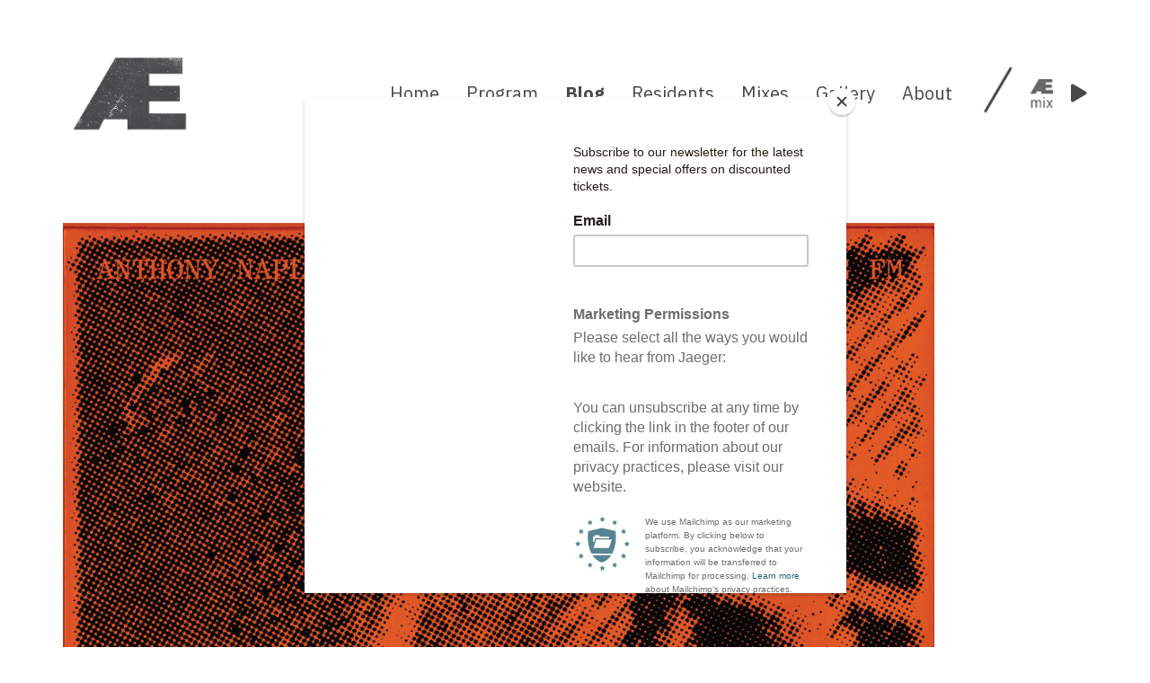

--- FILE ---
content_type: text/html; charset=UTF-8
request_url: https://jaegeroslo.no/album-of-the-week-anthony-naples-fog-fm/
body_size: 10898
content:
<!doctype html>
<html lang="en-US" xmlns:og="http://ogp.me/ns#" xmlns:fb="http://ogp.me/ns/fb#">
<head>
	<meta charset="UTF-8">
	<meta name="viewport" content="width=device-width, initial-scale=1">
	<link rel="profile" href="https://gmpg.org/xfn/11">
	<link href="https://fonts.googleapis.com/css?family=IBM+Plex+Mono:400,700|IBM+Plex+Sans:300,400,400i,700&amp;subset=latin-ext" rel="stylesheet">
	<title>Album of the Week: Anthony Naples – Fog FM &#8211; Jaeger</title>
<meta name='robots' content='max-image-preview:large' />
<link rel='dns-prefetch' href='//static.addtoany.com' />
<link rel='dns-prefetch' href='//cdn.jsdelivr.net' />
<link rel='dns-prefetch' href='//cdnjs.cloudflare.com' />
<link rel='dns-prefetch' href='//www.googletagmanager.com' />
<link rel="alternate" type="application/rss+xml" title="Jaeger &raquo; Feed" href="https://jaegeroslo.no/feed/" />
<link rel="alternate" type="application/rss+xml" title="Jaeger &raquo; Comments Feed" href="https://jaegeroslo.no/comments/feed/" />
<script type="text/javascript">
/* <![CDATA[ */
window._wpemojiSettings = {"baseUrl":"https:\/\/s.w.org\/images\/core\/emoji\/15.0.3\/72x72\/","ext":".png","svgUrl":"https:\/\/s.w.org\/images\/core\/emoji\/15.0.3\/svg\/","svgExt":".svg","source":{"concatemoji":"https:\/\/jaegeroslo.no\/wp-includes\/js\/wp-emoji-release.min.js?ver=6.7"}};
/*! This file is auto-generated */
!function(i,n){var o,s,e;function c(e){try{var t={supportTests:e,timestamp:(new Date).valueOf()};sessionStorage.setItem(o,JSON.stringify(t))}catch(e){}}function p(e,t,n){e.clearRect(0,0,e.canvas.width,e.canvas.height),e.fillText(t,0,0);var t=new Uint32Array(e.getImageData(0,0,e.canvas.width,e.canvas.height).data),r=(e.clearRect(0,0,e.canvas.width,e.canvas.height),e.fillText(n,0,0),new Uint32Array(e.getImageData(0,0,e.canvas.width,e.canvas.height).data));return t.every(function(e,t){return e===r[t]})}function u(e,t,n){switch(t){case"flag":return n(e,"\ud83c\udff3\ufe0f\u200d\u26a7\ufe0f","\ud83c\udff3\ufe0f\u200b\u26a7\ufe0f")?!1:!n(e,"\ud83c\uddfa\ud83c\uddf3","\ud83c\uddfa\u200b\ud83c\uddf3")&&!n(e,"\ud83c\udff4\udb40\udc67\udb40\udc62\udb40\udc65\udb40\udc6e\udb40\udc67\udb40\udc7f","\ud83c\udff4\u200b\udb40\udc67\u200b\udb40\udc62\u200b\udb40\udc65\u200b\udb40\udc6e\u200b\udb40\udc67\u200b\udb40\udc7f");case"emoji":return!n(e,"\ud83d\udc26\u200d\u2b1b","\ud83d\udc26\u200b\u2b1b")}return!1}function f(e,t,n){var r="undefined"!=typeof WorkerGlobalScope&&self instanceof WorkerGlobalScope?new OffscreenCanvas(300,150):i.createElement("canvas"),a=r.getContext("2d",{willReadFrequently:!0}),o=(a.textBaseline="top",a.font="600 32px Arial",{});return e.forEach(function(e){o[e]=t(a,e,n)}),o}function t(e){var t=i.createElement("script");t.src=e,t.defer=!0,i.head.appendChild(t)}"undefined"!=typeof Promise&&(o="wpEmojiSettingsSupports",s=["flag","emoji"],n.supports={everything:!0,everythingExceptFlag:!0},e=new Promise(function(e){i.addEventListener("DOMContentLoaded",e,{once:!0})}),new Promise(function(t){var n=function(){try{var e=JSON.parse(sessionStorage.getItem(o));if("object"==typeof e&&"number"==typeof e.timestamp&&(new Date).valueOf()<e.timestamp+604800&&"object"==typeof e.supportTests)return e.supportTests}catch(e){}return null}();if(!n){if("undefined"!=typeof Worker&&"undefined"!=typeof OffscreenCanvas&&"undefined"!=typeof URL&&URL.createObjectURL&&"undefined"!=typeof Blob)try{var e="postMessage("+f.toString()+"("+[JSON.stringify(s),u.toString(),p.toString()].join(",")+"));",r=new Blob([e],{type:"text/javascript"}),a=new Worker(URL.createObjectURL(r),{name:"wpTestEmojiSupports"});return void(a.onmessage=function(e){c(n=e.data),a.terminate(),t(n)})}catch(e){}c(n=f(s,u,p))}t(n)}).then(function(e){for(var t in e)n.supports[t]=e[t],n.supports.everything=n.supports.everything&&n.supports[t],"flag"!==t&&(n.supports.everythingExceptFlag=n.supports.everythingExceptFlag&&n.supports[t]);n.supports.everythingExceptFlag=n.supports.everythingExceptFlag&&!n.supports.flag,n.DOMReady=!1,n.readyCallback=function(){n.DOMReady=!0}}).then(function(){return e}).then(function(){var e;n.supports.everything||(n.readyCallback(),(e=n.source||{}).concatemoji?t(e.concatemoji):e.wpemoji&&e.twemoji&&(t(e.twemoji),t(e.wpemoji)))}))}((window,document),window._wpemojiSettings);
/* ]]> */
</script>
<style id='wp-emoji-styles-inline-css' type='text/css'>

	img.wp-smiley, img.emoji {
		display: inline !important;
		border: none !important;
		box-shadow: none !important;
		height: 1em !important;
		width: 1em !important;
		margin: 0 0.07em !important;
		vertical-align: -0.1em !important;
		background: none !important;
		padding: 0 !important;
	}
</style>
<link rel='stylesheet' id='wp-block-library-css' href='https://jaegeroslo.no/wp-includes/css/dist/block-library/style.min.css?ver=6.7' type='text/css' media='all' />
<style id='classic-theme-styles-inline-css' type='text/css'>
/*! This file is auto-generated */
.wp-block-button__link{color:#fff;background-color:#32373c;border-radius:9999px;box-shadow:none;text-decoration:none;padding:calc(.667em + 2px) calc(1.333em + 2px);font-size:1.125em}.wp-block-file__button{background:#32373c;color:#fff;text-decoration:none}
</style>
<style id='global-styles-inline-css' type='text/css'>
:root{--wp--preset--aspect-ratio--square: 1;--wp--preset--aspect-ratio--4-3: 4/3;--wp--preset--aspect-ratio--3-4: 3/4;--wp--preset--aspect-ratio--3-2: 3/2;--wp--preset--aspect-ratio--2-3: 2/3;--wp--preset--aspect-ratio--16-9: 16/9;--wp--preset--aspect-ratio--9-16: 9/16;--wp--preset--color--black: #000000;--wp--preset--color--cyan-bluish-gray: #abb8c3;--wp--preset--color--white: #ffffff;--wp--preset--color--pale-pink: #f78da7;--wp--preset--color--vivid-red: #cf2e2e;--wp--preset--color--luminous-vivid-orange: #ff6900;--wp--preset--color--luminous-vivid-amber: #fcb900;--wp--preset--color--light-green-cyan: #7bdcb5;--wp--preset--color--vivid-green-cyan: #00d084;--wp--preset--color--pale-cyan-blue: #8ed1fc;--wp--preset--color--vivid-cyan-blue: #0693e3;--wp--preset--color--vivid-purple: #9b51e0;--wp--preset--gradient--vivid-cyan-blue-to-vivid-purple: linear-gradient(135deg,rgba(6,147,227,1) 0%,rgb(155,81,224) 100%);--wp--preset--gradient--light-green-cyan-to-vivid-green-cyan: linear-gradient(135deg,rgb(122,220,180) 0%,rgb(0,208,130) 100%);--wp--preset--gradient--luminous-vivid-amber-to-luminous-vivid-orange: linear-gradient(135deg,rgba(252,185,0,1) 0%,rgba(255,105,0,1) 100%);--wp--preset--gradient--luminous-vivid-orange-to-vivid-red: linear-gradient(135deg,rgba(255,105,0,1) 0%,rgb(207,46,46) 100%);--wp--preset--gradient--very-light-gray-to-cyan-bluish-gray: linear-gradient(135deg,rgb(238,238,238) 0%,rgb(169,184,195) 100%);--wp--preset--gradient--cool-to-warm-spectrum: linear-gradient(135deg,rgb(74,234,220) 0%,rgb(151,120,209) 20%,rgb(207,42,186) 40%,rgb(238,44,130) 60%,rgb(251,105,98) 80%,rgb(254,248,76) 100%);--wp--preset--gradient--blush-light-purple: linear-gradient(135deg,rgb(255,206,236) 0%,rgb(152,150,240) 100%);--wp--preset--gradient--blush-bordeaux: linear-gradient(135deg,rgb(254,205,165) 0%,rgb(254,45,45) 50%,rgb(107,0,62) 100%);--wp--preset--gradient--luminous-dusk: linear-gradient(135deg,rgb(255,203,112) 0%,rgb(199,81,192) 50%,rgb(65,88,208) 100%);--wp--preset--gradient--pale-ocean: linear-gradient(135deg,rgb(255,245,203) 0%,rgb(182,227,212) 50%,rgb(51,167,181) 100%);--wp--preset--gradient--electric-grass: linear-gradient(135deg,rgb(202,248,128) 0%,rgb(113,206,126) 100%);--wp--preset--gradient--midnight: linear-gradient(135deg,rgb(2,3,129) 0%,rgb(40,116,252) 100%);--wp--preset--font-size--small: 13px;--wp--preset--font-size--medium: 20px;--wp--preset--font-size--large: 36px;--wp--preset--font-size--x-large: 42px;--wp--preset--spacing--20: 0.44rem;--wp--preset--spacing--30: 0.67rem;--wp--preset--spacing--40: 1rem;--wp--preset--spacing--50: 1.5rem;--wp--preset--spacing--60: 2.25rem;--wp--preset--spacing--70: 3.38rem;--wp--preset--spacing--80: 5.06rem;--wp--preset--shadow--natural: 6px 6px 9px rgba(0, 0, 0, 0.2);--wp--preset--shadow--deep: 12px 12px 50px rgba(0, 0, 0, 0.4);--wp--preset--shadow--sharp: 6px 6px 0px rgba(0, 0, 0, 0.2);--wp--preset--shadow--outlined: 6px 6px 0px -3px rgba(255, 255, 255, 1), 6px 6px rgba(0, 0, 0, 1);--wp--preset--shadow--crisp: 6px 6px 0px rgba(0, 0, 0, 1);}:where(.is-layout-flex){gap: 0.5em;}:where(.is-layout-grid){gap: 0.5em;}body .is-layout-flex{display: flex;}.is-layout-flex{flex-wrap: wrap;align-items: center;}.is-layout-flex > :is(*, div){margin: 0;}body .is-layout-grid{display: grid;}.is-layout-grid > :is(*, div){margin: 0;}:where(.wp-block-columns.is-layout-flex){gap: 2em;}:where(.wp-block-columns.is-layout-grid){gap: 2em;}:where(.wp-block-post-template.is-layout-flex){gap: 1.25em;}:where(.wp-block-post-template.is-layout-grid){gap: 1.25em;}.has-black-color{color: var(--wp--preset--color--black) !important;}.has-cyan-bluish-gray-color{color: var(--wp--preset--color--cyan-bluish-gray) !important;}.has-white-color{color: var(--wp--preset--color--white) !important;}.has-pale-pink-color{color: var(--wp--preset--color--pale-pink) !important;}.has-vivid-red-color{color: var(--wp--preset--color--vivid-red) !important;}.has-luminous-vivid-orange-color{color: var(--wp--preset--color--luminous-vivid-orange) !important;}.has-luminous-vivid-amber-color{color: var(--wp--preset--color--luminous-vivid-amber) !important;}.has-light-green-cyan-color{color: var(--wp--preset--color--light-green-cyan) !important;}.has-vivid-green-cyan-color{color: var(--wp--preset--color--vivid-green-cyan) !important;}.has-pale-cyan-blue-color{color: var(--wp--preset--color--pale-cyan-blue) !important;}.has-vivid-cyan-blue-color{color: var(--wp--preset--color--vivid-cyan-blue) !important;}.has-vivid-purple-color{color: var(--wp--preset--color--vivid-purple) !important;}.has-black-background-color{background-color: var(--wp--preset--color--black) !important;}.has-cyan-bluish-gray-background-color{background-color: var(--wp--preset--color--cyan-bluish-gray) !important;}.has-white-background-color{background-color: var(--wp--preset--color--white) !important;}.has-pale-pink-background-color{background-color: var(--wp--preset--color--pale-pink) !important;}.has-vivid-red-background-color{background-color: var(--wp--preset--color--vivid-red) !important;}.has-luminous-vivid-orange-background-color{background-color: var(--wp--preset--color--luminous-vivid-orange) !important;}.has-luminous-vivid-amber-background-color{background-color: var(--wp--preset--color--luminous-vivid-amber) !important;}.has-light-green-cyan-background-color{background-color: var(--wp--preset--color--light-green-cyan) !important;}.has-vivid-green-cyan-background-color{background-color: var(--wp--preset--color--vivid-green-cyan) !important;}.has-pale-cyan-blue-background-color{background-color: var(--wp--preset--color--pale-cyan-blue) !important;}.has-vivid-cyan-blue-background-color{background-color: var(--wp--preset--color--vivid-cyan-blue) !important;}.has-vivid-purple-background-color{background-color: var(--wp--preset--color--vivid-purple) !important;}.has-black-border-color{border-color: var(--wp--preset--color--black) !important;}.has-cyan-bluish-gray-border-color{border-color: var(--wp--preset--color--cyan-bluish-gray) !important;}.has-white-border-color{border-color: var(--wp--preset--color--white) !important;}.has-pale-pink-border-color{border-color: var(--wp--preset--color--pale-pink) !important;}.has-vivid-red-border-color{border-color: var(--wp--preset--color--vivid-red) !important;}.has-luminous-vivid-orange-border-color{border-color: var(--wp--preset--color--luminous-vivid-orange) !important;}.has-luminous-vivid-amber-border-color{border-color: var(--wp--preset--color--luminous-vivid-amber) !important;}.has-light-green-cyan-border-color{border-color: var(--wp--preset--color--light-green-cyan) !important;}.has-vivid-green-cyan-border-color{border-color: var(--wp--preset--color--vivid-green-cyan) !important;}.has-pale-cyan-blue-border-color{border-color: var(--wp--preset--color--pale-cyan-blue) !important;}.has-vivid-cyan-blue-border-color{border-color: var(--wp--preset--color--vivid-cyan-blue) !important;}.has-vivid-purple-border-color{border-color: var(--wp--preset--color--vivid-purple) !important;}.has-vivid-cyan-blue-to-vivid-purple-gradient-background{background: var(--wp--preset--gradient--vivid-cyan-blue-to-vivid-purple) !important;}.has-light-green-cyan-to-vivid-green-cyan-gradient-background{background: var(--wp--preset--gradient--light-green-cyan-to-vivid-green-cyan) !important;}.has-luminous-vivid-amber-to-luminous-vivid-orange-gradient-background{background: var(--wp--preset--gradient--luminous-vivid-amber-to-luminous-vivid-orange) !important;}.has-luminous-vivid-orange-to-vivid-red-gradient-background{background: var(--wp--preset--gradient--luminous-vivid-orange-to-vivid-red) !important;}.has-very-light-gray-to-cyan-bluish-gray-gradient-background{background: var(--wp--preset--gradient--very-light-gray-to-cyan-bluish-gray) !important;}.has-cool-to-warm-spectrum-gradient-background{background: var(--wp--preset--gradient--cool-to-warm-spectrum) !important;}.has-blush-light-purple-gradient-background{background: var(--wp--preset--gradient--blush-light-purple) !important;}.has-blush-bordeaux-gradient-background{background: var(--wp--preset--gradient--blush-bordeaux) !important;}.has-luminous-dusk-gradient-background{background: var(--wp--preset--gradient--luminous-dusk) !important;}.has-pale-ocean-gradient-background{background: var(--wp--preset--gradient--pale-ocean) !important;}.has-electric-grass-gradient-background{background: var(--wp--preset--gradient--electric-grass) !important;}.has-midnight-gradient-background{background: var(--wp--preset--gradient--midnight) !important;}.has-small-font-size{font-size: var(--wp--preset--font-size--small) !important;}.has-medium-font-size{font-size: var(--wp--preset--font-size--medium) !important;}.has-large-font-size{font-size: var(--wp--preset--font-size--large) !important;}.has-x-large-font-size{font-size: var(--wp--preset--font-size--x-large) !important;}
:where(.wp-block-post-template.is-layout-flex){gap: 1.25em;}:where(.wp-block-post-template.is-layout-grid){gap: 1.25em;}
:where(.wp-block-columns.is-layout-flex){gap: 2em;}:where(.wp-block-columns.is-layout-grid){gap: 2em;}
:root :where(.wp-block-pullquote){font-size: 1.5em;line-height: 1.6;}
</style>
<link rel='stylesheet' id='jaeger-style-css' href='https://jaegeroslo.no/wp-content/themes/jaeger/style.css?ver=6.7' type='text/css' media='all' />
<link rel='stylesheet' id='lightbox-css-css' href='https://jaegeroslo.no/wp-content/themes/jaeger/assets/lightbox/lightbox.css?ver=all' type='text/css' media='all' />
<link rel='stylesheet' id='jaeger-main-style-css' href='https://jaegeroslo.no/wp-content/themes/jaeger/main.min.css?ver=all' type='text/css' media='all' />
<link rel='stylesheet' id='addtoany-css' href='https://jaegeroslo.no/wp-content/plugins/add-to-any/addtoany.min.css?ver=1.16' type='text/css' media='all' />
<script type="text/javascript" id="addtoany-core-js-before">
/* <![CDATA[ */
window.a2a_config=window.a2a_config||{};a2a_config.callbacks=[];a2a_config.overlays=[];a2a_config.templates={};
a2a_config.prioritize = ["facebook", "twitter", "viber", "whatsapp", "reddit"];
/* ]]> */
</script>
<script type="text/javascript" defer src="https://static.addtoany.com/menu/page.js" id="addtoany-core-js"></script>
<script type="text/javascript" src="https://jaegeroslo.no/wp-includes/js/jquery/jquery.min.js?ver=3.7.1" id="jquery-core-js"></script>
<script type="text/javascript" src="https://jaegeroslo.no/wp-includes/js/jquery/jquery-migrate.min.js?ver=3.4.1" id="jquery-migrate-js"></script>
<script type="text/javascript" defer src="https://jaegeroslo.no/wp-content/plugins/add-to-any/addtoany.min.js?ver=1.1" id="addtoany-jquery-js"></script>
<script type="text/javascript" src="https://jaegeroslo.no/wp-content/themes/jaeger/js/masonry.pkgd.min.js?ver=1" id="jaeger-masonary-js"></script>
<script type="text/javascript" src="//cdn.jsdelivr.net/npm/slick-carousel@1.8.1/slick/slick.min.js?ver=6.7" id="slick-slider-js"></script>
<script type="text/javascript" src="https://cdnjs.cloudflare.com/ajax/libs/jquery.imagesloaded/3.1.8/imagesloaded.pkgd.min.js?ver=6.7" id="images-loaded-js"></script>
<script type="text/javascript" id="jaeger_loadmore-js-extra">
/* <![CDATA[ */
var jaeger_loadmore_params = {"ajaxurl":"https:\/\/jaegeroslo.no\/wp-admin\/admin-ajax.php","posts":"{\"page\":0,\"name\":\"album-of-the-week-anthony-naples-fog-fm\",\"error\":\"\",\"m\":\"\",\"p\":0,\"post_parent\":\"\",\"subpost\":\"\",\"subpost_id\":\"\",\"attachment\":\"\",\"attachment_id\":0,\"pagename\":\"\",\"page_id\":0,\"second\":\"\",\"minute\":\"\",\"hour\":\"\",\"day\":0,\"monthnum\":0,\"year\":0,\"w\":0,\"category_name\":\"\",\"tag\":\"\",\"cat\":\"\",\"tag_id\":\"\",\"author\":\"\",\"author_name\":\"\",\"feed\":\"\",\"tb\":\"\",\"paged\":0,\"meta_key\":\"\",\"meta_value\":\"\",\"preview\":\"\",\"s\":\"\",\"sentence\":\"\",\"title\":\"\",\"fields\":\"\",\"menu_order\":\"\",\"embed\":\"\",\"category__in\":[],\"category__not_in\":[],\"category__and\":[],\"post__in\":[],\"post__not_in\":[],\"post_name__in\":[],\"tag__in\":[],\"tag__not_in\":[],\"tag__and\":[],\"tag_slug__in\":[],\"tag_slug__and\":[],\"post_parent__in\":[],\"post_parent__not_in\":[],\"author__in\":[],\"author__not_in\":[],\"search_columns\":[],\"ignore_sticky_posts\":false,\"suppress_filters\":false,\"cache_results\":true,\"update_post_term_cache\":true,\"update_menu_item_cache\":false,\"lazy_load_term_meta\":true,\"update_post_meta_cache\":true,\"post_type\":\"\",\"posts_per_page\":999,\"nopaging\":false,\"comments_per_page\":\"50\",\"no_found_rows\":false,\"order\":\"DESC\"}","current_page":"1","max_page":"0"};
/* ]]> */
</script>
<script type="text/javascript" src="https://jaegeroslo.no/wp-content/themes/jaeger/js/jaegerloadmore.js?ver=6.7" id="jaeger_loadmore-js"></script>

<!-- Google tag (gtag.js) snippet added by Site Kit -->
<!-- Google Analytics snippet added by Site Kit -->
<script type="text/javascript" src="https://www.googletagmanager.com/gtag/js?id=GT-MR29D4D" id="google_gtagjs-js" async></script>
<script type="text/javascript" id="google_gtagjs-js-after">
/* <![CDATA[ */
window.dataLayer = window.dataLayer || [];function gtag(){dataLayer.push(arguments);}
gtag("set","linker",{"domains":["jaegeroslo.no"]});
gtag("js", new Date());
gtag("set", "developer_id.dZTNiMT", true);
gtag("config", "GT-MR29D4D");
/* ]]> */
</script>
<link rel="https://api.w.org/" href="https://jaegeroslo.no/wp-json/" /><link rel="alternate" title="JSON" type="application/json" href="https://jaegeroslo.no/wp-json/wp/v2/posts/21205" /><link rel="EditURI" type="application/rsd+xml" title="RSD" href="https://jaegeroslo.no/xmlrpc.php?rsd" />
<meta name="generator" content="WordPress 6.7" />
<link rel="canonical" href="https://jaegeroslo.no/album-of-the-week-anthony-naples-fog-fm/" />
<link rel='shortlink' href='https://jaegeroslo.no/?p=21205' />
<link rel="alternate" title="oEmbed (JSON)" type="application/json+oembed" href="https://jaegeroslo.no/wp-json/oembed/1.0/embed?url=https%3A%2F%2Fjaegeroslo.no%2Falbum-of-the-week-anthony-naples-fog-fm%2F" />
<link rel="alternate" title="oEmbed (XML)" type="text/xml+oembed" href="https://jaegeroslo.no/wp-json/oembed/1.0/embed?url=https%3A%2F%2Fjaegeroslo.no%2Falbum-of-the-week-anthony-naples-fog-fm%2F&#038;format=xml" />
<meta name="generator" content="Site Kit by Google 1.160.1" />
<!-- Meta Pixel Code -->
<script type='text/javascript'>
!function(f,b,e,v,n,t,s){if(f.fbq)return;n=f.fbq=function(){n.callMethod?
n.callMethod.apply(n,arguments):n.queue.push(arguments)};if(!f._fbq)f._fbq=n;
n.push=n;n.loaded=!0;n.version='2.0';n.queue=[];t=b.createElement(e);t.async=!0;
t.src=v;s=b.getElementsByTagName(e)[0];s.parentNode.insertBefore(t,s)}(window,
document,'script','https://connect.facebook.net/en_US/fbevents.js');
</script>
<!-- End Meta Pixel Code -->
<script type='text/javascript'>var url = window.location.origin + '?ob=open-bridge';
            fbq('set', 'openbridge', '287808835440752', url);
fbq('init', '287808835440752', {}, {
    "agent": "wordpress-6.7-4.1.5"
})</script><script type='text/javascript'>
    fbq('track', 'PageView', []);
  </script><link rel="icon" href="https://jaegeroslo.no/wp-content/uploads/2019/10/cropped-jager_logo-bitmap-32x32.jpg" sizes="32x32" />
<link rel="icon" href="https://jaegeroslo.no/wp-content/uploads/2019/10/cropped-jager_logo-bitmap-192x192.jpg" sizes="192x192" />
<link rel="apple-touch-icon" href="https://jaegeroslo.no/wp-content/uploads/2019/10/cropped-jager_logo-bitmap-180x180.jpg" />
<meta name="msapplication-TileImage" content="https://jaegeroslo.no/wp-content/uploads/2019/10/cropped-jager_logo-bitmap-270x270.jpg" />
		<style type="text/css" id="wp-custom-css">
			.grid .grid-item .add-to-calendar {
    position: absolute;
    width: 38px;
    height: 40px;
    right: 20px;
    top: 370px;
    z-index: 789;
}

@media only screen and (max-width: 768px) {
      .single-events .entry-header .entry-title {
    width: 70%;
    padding-right: 50px;
}
}

.calWrapperDiv {
  width: 25%;
}



.caldiv {
  float: left;
  height: 100px;
}

.caldiv:nth-child(1) {
  width: 50%;
}

.caldiv:nth-child(2) {
  width: 50%;
}

.single-events .entry-header .add-to-calendar {
    position: static;
    width: 38px;
    height: 40px;
    right: 0;
}

.add-to-calendar .toolip {
    position: relative;
    font-weight: 700;
    font-style: italic;
    background-color: #ffd8cf;
    color: #494949;
    padding: 0;
    width: 0;
    font-size: 0;
    top: -25px;
    left: 45px;
    line-height: 0;
    transition-duration: .3s;
    z-index: 999;
}

.grid .grid-item .buy-ticket {
      position: absolute;
      width: 38px;
      height: 40px;
      right: 78px;
      top: 370px;
      z-index: 789;
    }

.grid .grid-item .buy-ticket img {
    width: 38px;
    height: auto;
    position: absolute;
    z-index: 789;
    transition-duration: .3s;
}

.grid .grid-item .buy-ticket:hover img.hover-img {
    opacity: 100;
    z-index: 789;
}

.grid .grid-item .buy-ticket img.hover-img {
    opacity: 0;
    z-index: 789;
}

.grid .grid-item .buy-ticket .toolip {
  position: absolute;
  font-weight: bold;
  font-style: italic;
  background-color: #FFD8CF;
  color: #494949;
  padding: 0;
  width: 0;
  font-size: 0;
  top: -25px;
  left: 45px;
  line-height: 0;
  transition-duration: .3s;
  z-index: 999; }
  @media only screen and (max-width: 1200px) {
    .add-to-calendar .toolip {
      left: auto;
      right: 150px; } }
  @media only screen and (max-width: 768px) {
    .add-to-calendar .toolip {
      display: none; } }

.grid .grid-item .buy-ticket:hover .toolip {
  padding: 10px;
  width: 145px;
  font-size: 15px;
  line-height: normal; }		</style>
		
<!-- START - Open Graph and Twitter Card Tags 3.3.5 -->
 <!-- Facebook Open Graph -->
  <meta property="og:locale" content="en_US"/>
  <meta property="og:site_name" content="Jaeger"/>
  <meta property="og:title" content="Album of the Week: Anthony Naples – Fog FM"/>
  <meta property="og:url" content="https://jaegeroslo.no/album-of-the-week-anthony-naples-fog-fm/"/>
  <meta property="og:type" content="article"/>
  <meta property="og:description" content="Naples does away with the distracting conceptual pursuits of making an House album with an LP that mirrors his works on EPs with a cohesive sonic thread tying these ten tracks into the album."/>
  <meta property="og:image" content="http://jaegeroslo.no/wp-content/uploads/2019/09/AnthinyNaplesFOGFm.jpg"/>
  <meta property="og:image:url" content="http://jaegeroslo.no/wp-content/uploads/2019/09/AnthinyNaplesFOGFm.jpg"/>
  <meta property="article:published_time" content="2019-09-02T13:15:22+02:00"/>
  <meta property="article:modified_time" content="2019-09-02T13:19:03+02:00" />
  <meta property="og:updated_time" content="2019-09-02T13:19:03+02:00" />
  <meta property="article:section" content="Blog"/>
 <!-- Google+ / Schema.org -->
  <meta itemprop="name" content="Album of the Week: Anthony Naples – Fog FM"/>
  <meta itemprop="headline" content="Album of the Week: Anthony Naples – Fog FM"/>
  <meta itemprop="description" content="Naples does away with the distracting conceptual pursuits of making an House album with an LP that mirrors his works on EPs with a cohesive sonic thread tying these ten tracks into the album."/>
  <meta itemprop="image" content="http://jaegeroslo.no/wp-content/uploads/2019/09/AnthinyNaplesFOGFm.jpg"/>
  <meta itemprop="datePublished" content="2019-09-02"/>
  <meta itemprop="dateModified" content="2019-09-02T13:19:03+02:00" />
  <meta itemprop="author" content="Mischa Mathys"/>
  <!--<meta itemprop="publisher" content="Jaeger"/>--> <!-- To solve: The attribute publisher.itemtype has an invalid value -->
 <!-- Twitter Cards -->
  <meta name="twitter:title" content="Album of the Week: Anthony Naples – Fog FM"/>
  <meta name="twitter:url" content="https://jaegeroslo.no/album-of-the-week-anthony-naples-fog-fm/"/>
  <meta name="twitter:description" content="Naples does away with the distracting conceptual pursuits of making an House album with an LP that mirrors his works on EPs with a cohesive sonic thread tying these ten tracks into the album."/>
  <meta name="twitter:image" content="http://jaegeroslo.no/wp-content/uploads/2019/09/AnthinyNaplesFOGFm.jpg"/>
  <meta name="twitter:card" content="summary_large_image"/>
 <!-- SEO -->
 <!-- Misc. tags -->
 <!-- is_singular -->
<!-- END - Open Graph and Twitter Card Tags 3.3.5 -->
	
	<link rel="stylesheet" href="https://use.fontawesome.com/releases/v5.6.1/css/all.css" integrity="sha384-gfdkjb5BdAXd+lj+gudLWI+BXq4IuLW5IT+brZEZsLFm++aCMlF1V92rMkPaX4PP" crossorigin="anonymous">
</head>

<body class="post-template-default single single-post postid-21205 single-format-standard">
<div id="page" class="site">
	<a class="skip-link screen-reader-text" href="#content">Skip to content</a>

	<header id="masthead" class="site-header">
		<div class="container">
			<div class="site-branding">
					<a class="logo-link" href="https://jaegeroslo.no" rel="home">
														<img class="header-logo" src="https://jaegeroslo.no/wp-content/uploads/2022/10/jaeger-logo-gra-no-background.png" alt="Jaeger">
												</a>
				</div><!-- .site-branding -->

				<nav id="site-navigation" class="main-navigation">

					<div class="menu-wrapper" id="menu-wrapper">
						<div class="menu-main-menu-container"><ul id="primary-menu" class="menu"><li id="menu-item-18526" class="menu-item menu-item-type-post_type menu-item-object-page menu-item-home menu-item-18526"><a href="https://jaegeroslo.no/">Home</a></li>
<li id="menu-item-16828" class="program-menu menu-item menu-item-type-post_type menu-item-object-page menu-item-16828"><a href="https://jaegeroslo.no/program-2/">Program</a></li>
<li id="menu-item-16829" class="blog-menu menu-item menu-item-type-post_type menu-item-object-page menu-item-16829"><a href="https://jaegeroslo.no/blog/">Blog</a></li>
<li id="menu-item-16836" class="residents-menu menu-item menu-item-type-custom menu-item-object-custom menu-item-16836"><a href="/residents">Residents</a></li>
<li id="menu-item-16837" class="mixes-menu menu-item menu-item-type-post_type menu-item-object-page menu-item-16837"><a href="https://jaegeroslo.no/j_mixes/">Mixes</a></li>
<li id="menu-item-16832" class="menu-item menu-item-type-post_type menu-item-object-page menu-item-16832"><a href="https://jaegeroslo.no/gallery/">Gallery</a></li>
<li id="menu-item-16835" class="menu-item menu-item-type-post_type menu-item-object-page menu-item-16835"><a href="https://jaegeroslo.no/we-are-jaeger/">About</a></li>
</ul></div>					</div>
					<div  class="play-mix play">
						<div class="play-img" id="play-img">
															<img src="https://jaegeroslo.no/wp-content/themes/jaeger/assets/img/ae-mix-dark.png" alt="">
													</div>
						<i class="fas fa-play"></i>
						<i class="fas fa-pause"></i>
					</div>
					<div id="first_track">

					</div>
					<script src="//connect.soundcloud.com/sdk/sdk-3.3.1.js"></script>
										 <div class="soundcloud-embedded-url">
						 /playlists/285185362					 </div>
		    <script>
		    SC.initialize({
		        client_id: "53902af7a344bb0351898c47bc3d786f"
		    });

		    jQuery(document).ready(function() {
					SC.initialize({
						 client_id: "53902af7a344bb0351898c47bc3d786f"
				 });
					var sc_embeded_url_ntr = jQuery('.soundcloud-embedded-url').text();

					var sc_embeded_url = jQuery.trim(sc_embeded_url_ntr);
				SC.get(sc_embeded_url).then( function (kurac){
					var prva_traka_id = kurac.tracks[0].id;
					var prva_traka = '/tracks/'+ prva_traka_id;
					jQuery('.play-mix').attr('data-track', prva_traka);
});
	var prva_traka;
	setTimeout(function(){
  prva_traka = jQuery('.play-mix').attr('data-track');
	SC.stream(prva_traka).then(function(player){
	jQuery(".play-mix").live("click", function(){

	  if (player.isActuallyPlaying()) {
			player.pause();
			jQuery('.fa-pause').hide();
			jQuery('.fa-play').show();
			jQuery(this).removeClass('pause');
			jQuery(this).addClass('play');
	  } else {
	  	player.play();
			jQuery('.fa-play').hide();
			jQuery('.fa-pause').show();
		  jQuery(this).removeClass('play');
			jQuery(this).addClass('pause');
	  }
	});
	});
}, 1000);




});



		    </script>
				</nav><!-- #site-navigation -->
				<div class="menu-toggler" id="menu-toggle">
					<div class="hamburger">
						<div class="line"></div>
						<div class="line"></div>
						<div class="line"></div>
					</div>
				</div>
		</div>

	<script id="mcjs">!function(c,h,i,m,p){m=c.createElement(h),p=c.getElementsByTagName(h)[0],m.async=1,m.src=i,p.parentNode.insertBefore(m,p)}(document,"script","https://chimpstatic.com/mcjs-connected/js/users/178be36d944a1bcecf6929844/44823a6aa9436fc2eb04435e1.js");</script>
	</header><!-- #masthead -->

	<div id="content" class="site-content">

	<div id="primary" class="content-area">
		<main id="main" class="site-main">
			<div class="container">
				<div class="single-content-wrapper">

					
<article id="post-21205" class="post-21205 post type-post status-publish format-standard has-post-thumbnail hentry category-blog">

	
	<div class="sc-wrapper">
			</div>
	
	
			<div class="post-thumbnail">
				<img width="1200" height="1200" src="https://jaegeroslo.no/wp-content/uploads/2019/09/AnthinyNaplesFOGFm.jpg" class="attachment-post-thumbnail size-post-thumbnail wp-post-image" alt="" decoding="async" fetchpriority="high" srcset="https://jaegeroslo.no/wp-content/uploads/2019/09/AnthinyNaplesFOGFm.jpg 1200w, https://jaegeroslo.no/wp-content/uploads/2019/09/AnthinyNaplesFOGFm-600x600.jpg 600w, https://jaegeroslo.no/wp-content/uploads/2019/09/AnthinyNaplesFOGFm-768x768.jpg 768w, https://jaegeroslo.no/wp-content/uploads/2019/09/AnthinyNaplesFOGFm-1100x1100.jpg 1100w" sizes="(max-width: 1200px) 100vw, 1200px" />			</div><!-- .post-thumbnail -->

		
	<header class="entry-header">
		<h1 class="entry-title">Album of the Week: Anthony Naples – Fog FM</h1>
			</header><!-- .entry-header -->

	<div class="entry-content">
		<p>Anthony Naples returns to the album format a year on from his last effort, &#8220;Take Me With You&#8221; with a record that seems to make amends for neglecting the fans on the dance floor the last time around. &#8220;Fog FM&#8221; will appease anybody that might have come to Anthony Naples&#8217; music through the dance floor and DJ sets, but have been left disappointed by his albums.  Ten tracks maintain a rhythmic nature, indulging various different moods of the dance floor in the distinctive voice his crafted as an artist. Naples does away with the distracting conceptual pursuits of making an House album with an LP that mirrors his works on EPs with a cohesive sonic thread tying these ten tracks into the album.</p>
<p>Besides the &#8220;channel&#8221; interlude tracks, every track is a progressive jaunt through minimal and micro House with a dominant rhythmic element at the core of each track, delivering a functional demand with sole intentions on the dance floor. Anthony Naples didn&#8217;t over-think this one, which is often the demise of House and Techno albums. From the deep luxurious pads of &#8220;A.I.R.&#8221; to the effervescent rhythm section of &#8220;Lucy&#8217;s&#8221; there is a no over-arching narrative, just a sonic theme that consolidates the tracks on the LP, and similar to the great House and Techno LPs before it like Robert Hood&#8217;s &#8220;Minimal Nation&#8221; or Osunlade&#8217;s &#8220;Paradigm&#8221; the record maintains its allegiances to the dance floor.</p>
<p>&#8220;Fog FM&#8221; features great dexterity as it jumps between elements of House and Electro with Naples&#8217; distinctive minimalists approach underpinning the sound of the record. Luxurious pads floating between deep grooves while icy synthetics carve out steep escarpments between microtonal melodic movements. There is some dynamism between tracks as the beat structure changes frequently and the atmosphere continually develops, but the sonic palette Naples has constructed these individually pieces from, remains largely unchanged which gives the record its progrevisse form.</p>
<p>It&#8217;s a very different approach to the Anthony Naples&#8217; previous LPs where he might have been bogged down by trying to create listening albums that could function beyond the DJ booth and dance floor. That&#8217;s not where his strength lies as a producer however and it&#8217;s something that has been rectified on &#8220;Fog FM&#8221; with great affect. It&#8217;s an LP that could easily be slipped into a DJ bag as double EP, but retains the cohesion of an LP across it&#8217;s ten tracks. Between Naples&#8217; languid melodies and harmonies and inherent knack for crafting dance floor cuts, this LP is a definite highlight on his discography and dance floor music in general.</p>
<div class="addtoany_share_save_container addtoany_content addtoany_content_bottom"><div class="a2a_kit a2a_kit_size_32 addtoany_list" data-a2a-url="https://jaegeroslo.no/album-of-the-week-anthony-naples-fog-fm/" data-a2a-title="Album of the Week: Anthony Naples – Fog FM"><a class="a2a_dd addtoany_no_icon addtoany_share_save addtoany_share" href="https://www.addtoany.com/share">/ SHARE</a></div></div>	</div><!-- .entry-content -->
</article><!-- #post-21205 -->

						<div class="post-navigation">
							<div class="previous-post post-nav-wrapper">
								<div class="post-nav-arrow"><</div><div class="post-nav-link prevo"><a href="https://jaegeroslo.no/lose-yourself-from-reality-with-della/" rel="prev">PREVIOUS POST</a></div>							</div>
							<div class="next-post post-nav-wrapper">
								<div class="post-nav-link nexto"><a href="https://jaegeroslo.no/julia-govor-goes-beyond-the-booth-at-jaeger/" rel="next">NEXT POST</a></div><div class="post-nav-arrow">></div>							</div>
						</div>

										</div><!-- single-content-wrapper -->
			</div><!-- container -->
		</main><!-- #main -->
	</div><!-- #primary -->


	</div><!-- #content -->

	<footer id="colophon" class="site-footer">
		<div class="container">

			<div class="row footer-top">
				<div class="col-12 col-md-3">
									</div>
				<div class="col-12 col-md-6">
									</div>
			</div>
			<div class="row footer-bott">
				<div class="footer-column">
									</div>
				<div class="footer-column">
										<div class = "foot-bott-two"><div class="textwidget custom-html-widget"><div class="footer-soc">
<a href="https://www.instagram.com/jaegeroslo/" target="_blank"><i class="fab fa-instagram"></i></a>
	<a href="https://www.facebook.com/jaegeroslo/" target="_blank"><i class="fab fa-facebook-f"></i></a>
</div></div></div>									</div>
				<div class="footer-column">
										<div class = "foot-bott-three">			<div class="textwidget"><p><a href="https://jaegeroslo.us19.list-manage.com/subscribe?u=178be36d944a1bcecf6929844&amp;id=c8bd997909">Subscribe to our newsletter</a></p>
<p>info@jaegeroslo.no<br />
lost@jaegeroslo.no</p>
<p><strong>ID:20</strong></p>
<p><b>Opening Hours    </b></p>
<p>Mon &#8211; Tue: 20:00 &#8211; 03:00<br />
Wed &#8211; Sat: 15:00 &#8211; 03:00<br />
Sun: closed</p>
<p>&nbsp;</p>
</div>
		</div>									</div>
				<div class="footer-column">
										<div class = "foot-bott-four">			<div class="textwidget"><div></div>
<div>Grensen 9, 0159,</div>
<div class="" data-block="true" data-editor="cd9cr" data-offset-key="3vllv-0-0">
<div data-offset-key="3vllv-0-0">Oslo Norway</div>
<p>&nbsp;</p>
</div>
<p><a href="http://jaegeroslo.no/accessibility/"><img loading="lazy" decoding="async" class="alignnone size-medium wp-image-23280" src="http://jaegeroslo.no/wp-content/uploads/2020/03/Accessibility-inBox-black-530x600.png" alt="" width="530" height="600" srcset="https://jaegeroslo.no/wp-content/uploads/2020/03/Accessibility-inBox-black-530x600.png 530w, https://jaegeroslo.no/wp-content/uploads/2020/03/Accessibility-inBox-black-768x869.png 768w, https://jaegeroslo.no/wp-content/uploads/2020/03/Accessibility-inBox-black-972x1100.png 972w, https://jaegeroslo.no/wp-content/uploads/2020/03/Accessibility-inBox-black.png 1254w" sizes="auto, (max-width: 530px) 100vw, 530px" /></a></p>
<p>© All rights reserved Jaeger Oslo 2018<br />
<a href="http://jaegeroslo.no/privacy-policy/" target="_blank" rel="noopener">Privacy Policy</a><br />
<a href="http://baggy.no">Baggy made this</a></p>
</div>
		</div>									</div>
			</div>

			<div class="site-info">
			</div><!-- .site-info -->

		</div>
	</footer><!-- #colophon -->
</div><!-- #page -->

    <!-- Meta Pixel Event Code -->
    <script type='text/javascript'>
        document.addEventListener( 'wpcf7mailsent', function( event ) {
        if( "fb_pxl_code" in event.detail.apiResponse){
            eval(event.detail.apiResponse.fb_pxl_code);
        }
        }, false );
    </script>
    <!-- End Meta Pixel Event Code -->
        <div id='fb-pxl-ajax-code'></div><script type="text/javascript" src="https://jaegeroslo.no/wp-content/themes/jaeger/js/navigation.js?ver=20151215" id="jaeger-navigation-js"></script>
<script type="text/javascript" src="https://jaegeroslo.no/wp-content/themes/jaeger/js/skip-link-focus-fix.js?ver=20151215" id="jaeger-skip-link-focus-fix-js"></script>
<script type="text/javascript" src="https://jaegeroslo.no/wp-content/themes/jaeger/assets/lightbox/lightbox.js" id="lightbox-js-js"></script>
<script type="text/javascript" src="https://jaegeroslo.no/wp-content/themes/jaeger/js/custom.js" id="custom-js-js"></script>

</body>
</html>


--- FILE ---
content_type: text/javascript
request_url: https://jaegeroslo.no/wp-content/themes/jaeger/js/jaegerloadmore.js?ver=6.7
body_size: 548
content:
jQuery(function($){
function loadmore_function() {
	var button = $(this),
			data = {
		'action': 'loadmore',
		'query': jaeger_loadmore_params.posts, // that's how we get params from wp_localize_script() function
		'page' : jaeger_loadmore_params.current_page,
		'is_archive' : is_archive,

	};
	
	$.ajax({ // you can also use $.post here
		url : jaeger_loadmore_params.ajaxurl, // AJAX handler
		data : data,
		type : 'POST',
		beforeSend : function ( xhr ) {
			//button.text('Loading...'); // change the button text, you can also add a preloader image
		},
		success : function( data ){
			var $items = $( data );

			if( data ) {
				$('.grid').append( $items ).masonry( 'appended', $items );

				var $container = $(".grid");

    		$container.imagesLoaded(function () {
        		$container.masonry({
							horizontalOrder: true
						});
    		});

				jaeger_loadmore_params.current_page++;

				if ( jaeger_loadmore_params.current_page == jaeger_loadmore_params.max_page )
					button.remove(); // if last page, remove the button

				// you can also fire the "post-load" event here if you use a plugin that requires it
				// $( document.body ).trigger( 'post-load' );
			} else {
				button.remove(); // if no data, remove the button as well
			}
		}
	});
}
$('.jaeger-loadmore').click(function(){
	loadmore_function();
	});
$(window).load(function() {
loadmore_function();
});
});
